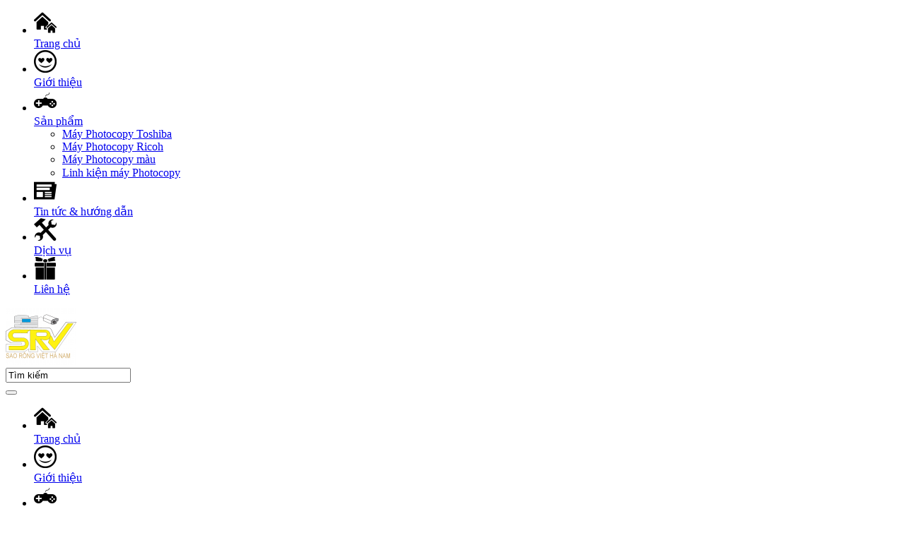

--- FILE ---
content_type: text/html; charset=UTF-8
request_url: https://saorongviet.com/san-pham/linh-kien-may-photocopy/
body_size: 6487
content:
<!DOCTYPE HTML>
<html lang="vi">
<head>

 <!--
  ****************************************************
  *     Email: thietkeweb2017@gmail.com             *
  *     Skype: chicong0104911                          *
  *     Website: www.congit.net                       *
  ****************************************************
  -->
  
  
  
  
  <title alt="Linh kiện máy Photocopy Archives - CTY TNHH RỒNG SAO VIỆT">Linh kiện máy Photocopy Archives - CTY TNHH RỒNG SAO VIỆT</title>
  <meta charset="UTF-8" />
   
  <meta http-equiv="X-UA-Compatible" content="IE=edge">
  <meta name="viewport" content="width=device-width, initial-scale=1">
       <link rel="shortcut icon" href="https://saorongviet.com/wp-content/uploads/2025/02/LOGO-OK-e1739949663376.png" />

  <meta name="robots" content="index,follow"/>
 <meta property="fb:app_id" content="731299600378982"/>
  <meta property="fb:admins" content="931977550243379"/>

  <!--[if lt IE 9]>
  <script src="https://saorongviet.com/wp-content/themes/congshop/js/html5.js"></script>
  <![endif]--> 
  <!-- Bootstrap -->
  <link rel="profile" href="http://gmpg.org/xfn/11" />
  <link rel="shortcut icon" href="https://saorongviet.com/wp-content/themes/congshop/images/dienthoai.png" />
  <link rel="pingback" href="https://saorongviet.com/xmlrpc.php" />
 
  <!--[if lt IE 9]>
  <script src="https://oss.maxcdn.com/html5shiv/3.7.2/html5shiv.min.js"></script>
  <script src="https://oss.maxcdn.com/respond/1.4.2/respond.min.js"></script>
  <![endif]-->
<meta name='robots' content='max-image-preview:large' />
	<style>img:is([sizes="auto" i], [sizes^="auto," i]) { contain-intrinsic-size: 3000px 1500px }</style>
	
<!-- This site is optimized with the Yoast SEO plugin v5.0.2 - https://yoast.com/wordpress/plugins/seo/ -->
<link rel="canonical" href="http://saorongviet.com/san-pham/linh-kien-may-photocopy/" />
<meta property="og:locale" content="vi_VN" />
<meta property="og:type" content="object" />
<meta property="og:title" content="Linh kiện máy Photocopy Archives - CTY TNHH RỒNG SAO VIỆT" />
<meta property="og:url" content="http://saorongviet.com/san-pham/linh-kien-may-photocopy/" />
<meta property="og:site_name" content="CTY TNHH RỒNG SAO VIỆT" />
<meta name="twitter:card" content="summary" />
<meta name="twitter:title" content="Linh kiện máy Photocopy Archives - CTY TNHH RỒNG SAO VIỆT" />
<!-- / Yoast SEO plugin. -->

<link rel="alternate" type="application/rss+xml" title="Nguồn cấp CTY TNHH RỒNG SAO VIỆT &raquo; Linh kiện máy Photocopy Danh mục sản phẩm" href="https://saorongviet.com/san-pham/linh-kien-may-photocopy/feed/" />
<script type="text/javascript">
/* <![CDATA[ */
window._wpemojiSettings = {"baseUrl":"https:\/\/s.w.org\/images\/core\/emoji\/15.0.3\/72x72\/","ext":".png","svgUrl":"https:\/\/s.w.org\/images\/core\/emoji\/15.0.3\/svg\/","svgExt":".svg","source":{"concatemoji":"https:\/\/saorongviet.com\/wp-includes\/js\/wp-emoji-release.min.js?ver=6.7.4"}};
/*! This file is auto-generated */
!function(i,n){var o,s,e;function c(e){try{var t={supportTests:e,timestamp:(new Date).valueOf()};sessionStorage.setItem(o,JSON.stringify(t))}catch(e){}}function p(e,t,n){e.clearRect(0,0,e.canvas.width,e.canvas.height),e.fillText(t,0,0);var t=new Uint32Array(e.getImageData(0,0,e.canvas.width,e.canvas.height).data),r=(e.clearRect(0,0,e.canvas.width,e.canvas.height),e.fillText(n,0,0),new Uint32Array(e.getImageData(0,0,e.canvas.width,e.canvas.height).data));return t.every(function(e,t){return e===r[t]})}function u(e,t,n){switch(t){case"flag":return n(e,"\ud83c\udff3\ufe0f\u200d\u26a7\ufe0f","\ud83c\udff3\ufe0f\u200b\u26a7\ufe0f")?!1:!n(e,"\ud83c\uddfa\ud83c\uddf3","\ud83c\uddfa\u200b\ud83c\uddf3")&&!n(e,"\ud83c\udff4\udb40\udc67\udb40\udc62\udb40\udc65\udb40\udc6e\udb40\udc67\udb40\udc7f","\ud83c\udff4\u200b\udb40\udc67\u200b\udb40\udc62\u200b\udb40\udc65\u200b\udb40\udc6e\u200b\udb40\udc67\u200b\udb40\udc7f");case"emoji":return!n(e,"\ud83d\udc26\u200d\u2b1b","\ud83d\udc26\u200b\u2b1b")}return!1}function f(e,t,n){var r="undefined"!=typeof WorkerGlobalScope&&self instanceof WorkerGlobalScope?new OffscreenCanvas(300,150):i.createElement("canvas"),a=r.getContext("2d",{willReadFrequently:!0}),o=(a.textBaseline="top",a.font="600 32px Arial",{});return e.forEach(function(e){o[e]=t(a,e,n)}),o}function t(e){var t=i.createElement("script");t.src=e,t.defer=!0,i.head.appendChild(t)}"undefined"!=typeof Promise&&(o="wpEmojiSettingsSupports",s=["flag","emoji"],n.supports={everything:!0,everythingExceptFlag:!0},e=new Promise(function(e){i.addEventListener("DOMContentLoaded",e,{once:!0})}),new Promise(function(t){var n=function(){try{var e=JSON.parse(sessionStorage.getItem(o));if("object"==typeof e&&"number"==typeof e.timestamp&&(new Date).valueOf()<e.timestamp+604800&&"object"==typeof e.supportTests)return e.supportTests}catch(e){}return null}();if(!n){if("undefined"!=typeof Worker&&"undefined"!=typeof OffscreenCanvas&&"undefined"!=typeof URL&&URL.createObjectURL&&"undefined"!=typeof Blob)try{var e="postMessage("+f.toString()+"("+[JSON.stringify(s),u.toString(),p.toString()].join(",")+"));",r=new Blob([e],{type:"text/javascript"}),a=new Worker(URL.createObjectURL(r),{name:"wpTestEmojiSupports"});return void(a.onmessage=function(e){c(n=e.data),a.terminate(),t(n)})}catch(e){}c(n=f(s,u,p))}t(n)}).then(function(e){for(var t in e)n.supports[t]=e[t],n.supports.everything=n.supports.everything&&n.supports[t],"flag"!==t&&(n.supports.everythingExceptFlag=n.supports.everythingExceptFlag&&n.supports[t]);n.supports.everythingExceptFlag=n.supports.everythingExceptFlag&&!n.supports.flag,n.DOMReady=!1,n.readyCallback=function(){n.DOMReady=!0}}).then(function(){return e}).then(function(){var e;n.supports.everything||(n.readyCallback(),(e=n.source||{}).concatemoji?t(e.concatemoji):e.wpemoji&&e.twemoji&&(t(e.twemoji),t(e.wpemoji)))}))}((window,document),window._wpemojiSettings);
/* ]]> */
</script>
<style id='wp-emoji-styles-inline-css' type='text/css'>

	img.wp-smiley, img.emoji {
		display: inline !important;
		border: none !important;
		box-shadow: none !important;
		height: 1em !important;
		width: 1em !important;
		margin: 0 0.07em !important;
		vertical-align: -0.1em !important;
		background: none !important;
		padding: 0 !important;
	}
</style>
<link rel='stylesheet' id='wp-block-library-css' href='https://saorongviet.com/wp-includes/css/dist/block-library/style.min.css?ver=6.7.4' type='text/css' media='all' />
<style id='classic-theme-styles-inline-css' type='text/css'>
/*! This file is auto-generated */
.wp-block-button__link{color:#fff;background-color:#32373c;border-radius:9999px;box-shadow:none;text-decoration:none;padding:calc(.667em + 2px) calc(1.333em + 2px);font-size:1.125em}.wp-block-file__button{background:#32373c;color:#fff;text-decoration:none}
</style>
<style id='global-styles-inline-css' type='text/css'>
:root{--wp--preset--aspect-ratio--square: 1;--wp--preset--aspect-ratio--4-3: 4/3;--wp--preset--aspect-ratio--3-4: 3/4;--wp--preset--aspect-ratio--3-2: 3/2;--wp--preset--aspect-ratio--2-3: 2/3;--wp--preset--aspect-ratio--16-9: 16/9;--wp--preset--aspect-ratio--9-16: 9/16;--wp--preset--color--black: #000000;--wp--preset--color--cyan-bluish-gray: #abb8c3;--wp--preset--color--white: #ffffff;--wp--preset--color--pale-pink: #f78da7;--wp--preset--color--vivid-red: #cf2e2e;--wp--preset--color--luminous-vivid-orange: #ff6900;--wp--preset--color--luminous-vivid-amber: #fcb900;--wp--preset--color--light-green-cyan: #7bdcb5;--wp--preset--color--vivid-green-cyan: #00d084;--wp--preset--color--pale-cyan-blue: #8ed1fc;--wp--preset--color--vivid-cyan-blue: #0693e3;--wp--preset--color--vivid-purple: #9b51e0;--wp--preset--gradient--vivid-cyan-blue-to-vivid-purple: linear-gradient(135deg,rgba(6,147,227,1) 0%,rgb(155,81,224) 100%);--wp--preset--gradient--light-green-cyan-to-vivid-green-cyan: linear-gradient(135deg,rgb(122,220,180) 0%,rgb(0,208,130) 100%);--wp--preset--gradient--luminous-vivid-amber-to-luminous-vivid-orange: linear-gradient(135deg,rgba(252,185,0,1) 0%,rgba(255,105,0,1) 100%);--wp--preset--gradient--luminous-vivid-orange-to-vivid-red: linear-gradient(135deg,rgba(255,105,0,1) 0%,rgb(207,46,46) 100%);--wp--preset--gradient--very-light-gray-to-cyan-bluish-gray: linear-gradient(135deg,rgb(238,238,238) 0%,rgb(169,184,195) 100%);--wp--preset--gradient--cool-to-warm-spectrum: linear-gradient(135deg,rgb(74,234,220) 0%,rgb(151,120,209) 20%,rgb(207,42,186) 40%,rgb(238,44,130) 60%,rgb(251,105,98) 80%,rgb(254,248,76) 100%);--wp--preset--gradient--blush-light-purple: linear-gradient(135deg,rgb(255,206,236) 0%,rgb(152,150,240) 100%);--wp--preset--gradient--blush-bordeaux: linear-gradient(135deg,rgb(254,205,165) 0%,rgb(254,45,45) 50%,rgb(107,0,62) 100%);--wp--preset--gradient--luminous-dusk: linear-gradient(135deg,rgb(255,203,112) 0%,rgb(199,81,192) 50%,rgb(65,88,208) 100%);--wp--preset--gradient--pale-ocean: linear-gradient(135deg,rgb(255,245,203) 0%,rgb(182,227,212) 50%,rgb(51,167,181) 100%);--wp--preset--gradient--electric-grass: linear-gradient(135deg,rgb(202,248,128) 0%,rgb(113,206,126) 100%);--wp--preset--gradient--midnight: linear-gradient(135deg,rgb(2,3,129) 0%,rgb(40,116,252) 100%);--wp--preset--font-size--small: 13px;--wp--preset--font-size--medium: 20px;--wp--preset--font-size--large: 36px;--wp--preset--font-size--x-large: 42px;--wp--preset--spacing--20: 0.44rem;--wp--preset--spacing--30: 0.67rem;--wp--preset--spacing--40: 1rem;--wp--preset--spacing--50: 1.5rem;--wp--preset--spacing--60: 2.25rem;--wp--preset--spacing--70: 3.38rem;--wp--preset--spacing--80: 5.06rem;--wp--preset--shadow--natural: 6px 6px 9px rgba(0, 0, 0, 0.2);--wp--preset--shadow--deep: 12px 12px 50px rgba(0, 0, 0, 0.4);--wp--preset--shadow--sharp: 6px 6px 0px rgba(0, 0, 0, 0.2);--wp--preset--shadow--outlined: 6px 6px 0px -3px rgba(255, 255, 255, 1), 6px 6px rgba(0, 0, 0, 1);--wp--preset--shadow--crisp: 6px 6px 0px rgba(0, 0, 0, 1);}:where(.is-layout-flex){gap: 0.5em;}:where(.is-layout-grid){gap: 0.5em;}body .is-layout-flex{display: flex;}.is-layout-flex{flex-wrap: wrap;align-items: center;}.is-layout-flex > :is(*, div){margin: 0;}body .is-layout-grid{display: grid;}.is-layout-grid > :is(*, div){margin: 0;}:where(.wp-block-columns.is-layout-flex){gap: 2em;}:where(.wp-block-columns.is-layout-grid){gap: 2em;}:where(.wp-block-post-template.is-layout-flex){gap: 1.25em;}:where(.wp-block-post-template.is-layout-grid){gap: 1.25em;}.has-black-color{color: var(--wp--preset--color--black) !important;}.has-cyan-bluish-gray-color{color: var(--wp--preset--color--cyan-bluish-gray) !important;}.has-white-color{color: var(--wp--preset--color--white) !important;}.has-pale-pink-color{color: var(--wp--preset--color--pale-pink) !important;}.has-vivid-red-color{color: var(--wp--preset--color--vivid-red) !important;}.has-luminous-vivid-orange-color{color: var(--wp--preset--color--luminous-vivid-orange) !important;}.has-luminous-vivid-amber-color{color: var(--wp--preset--color--luminous-vivid-amber) !important;}.has-light-green-cyan-color{color: var(--wp--preset--color--light-green-cyan) !important;}.has-vivid-green-cyan-color{color: var(--wp--preset--color--vivid-green-cyan) !important;}.has-pale-cyan-blue-color{color: var(--wp--preset--color--pale-cyan-blue) !important;}.has-vivid-cyan-blue-color{color: var(--wp--preset--color--vivid-cyan-blue) !important;}.has-vivid-purple-color{color: var(--wp--preset--color--vivid-purple) !important;}.has-black-background-color{background-color: var(--wp--preset--color--black) !important;}.has-cyan-bluish-gray-background-color{background-color: var(--wp--preset--color--cyan-bluish-gray) !important;}.has-white-background-color{background-color: var(--wp--preset--color--white) !important;}.has-pale-pink-background-color{background-color: var(--wp--preset--color--pale-pink) !important;}.has-vivid-red-background-color{background-color: var(--wp--preset--color--vivid-red) !important;}.has-luminous-vivid-orange-background-color{background-color: var(--wp--preset--color--luminous-vivid-orange) !important;}.has-luminous-vivid-amber-background-color{background-color: var(--wp--preset--color--luminous-vivid-amber) !important;}.has-light-green-cyan-background-color{background-color: var(--wp--preset--color--light-green-cyan) !important;}.has-vivid-green-cyan-background-color{background-color: var(--wp--preset--color--vivid-green-cyan) !important;}.has-pale-cyan-blue-background-color{background-color: var(--wp--preset--color--pale-cyan-blue) !important;}.has-vivid-cyan-blue-background-color{background-color: var(--wp--preset--color--vivid-cyan-blue) !important;}.has-vivid-purple-background-color{background-color: var(--wp--preset--color--vivid-purple) !important;}.has-black-border-color{border-color: var(--wp--preset--color--black) !important;}.has-cyan-bluish-gray-border-color{border-color: var(--wp--preset--color--cyan-bluish-gray) !important;}.has-white-border-color{border-color: var(--wp--preset--color--white) !important;}.has-pale-pink-border-color{border-color: var(--wp--preset--color--pale-pink) !important;}.has-vivid-red-border-color{border-color: var(--wp--preset--color--vivid-red) !important;}.has-luminous-vivid-orange-border-color{border-color: var(--wp--preset--color--luminous-vivid-orange) !important;}.has-luminous-vivid-amber-border-color{border-color: var(--wp--preset--color--luminous-vivid-amber) !important;}.has-light-green-cyan-border-color{border-color: var(--wp--preset--color--light-green-cyan) !important;}.has-vivid-green-cyan-border-color{border-color: var(--wp--preset--color--vivid-green-cyan) !important;}.has-pale-cyan-blue-border-color{border-color: var(--wp--preset--color--pale-cyan-blue) !important;}.has-vivid-cyan-blue-border-color{border-color: var(--wp--preset--color--vivid-cyan-blue) !important;}.has-vivid-purple-border-color{border-color: var(--wp--preset--color--vivid-purple) !important;}.has-vivid-cyan-blue-to-vivid-purple-gradient-background{background: var(--wp--preset--gradient--vivid-cyan-blue-to-vivid-purple) !important;}.has-light-green-cyan-to-vivid-green-cyan-gradient-background{background: var(--wp--preset--gradient--light-green-cyan-to-vivid-green-cyan) !important;}.has-luminous-vivid-amber-to-luminous-vivid-orange-gradient-background{background: var(--wp--preset--gradient--luminous-vivid-amber-to-luminous-vivid-orange) !important;}.has-luminous-vivid-orange-to-vivid-red-gradient-background{background: var(--wp--preset--gradient--luminous-vivid-orange-to-vivid-red) !important;}.has-very-light-gray-to-cyan-bluish-gray-gradient-background{background: var(--wp--preset--gradient--very-light-gray-to-cyan-bluish-gray) !important;}.has-cool-to-warm-spectrum-gradient-background{background: var(--wp--preset--gradient--cool-to-warm-spectrum) !important;}.has-blush-light-purple-gradient-background{background: var(--wp--preset--gradient--blush-light-purple) !important;}.has-blush-bordeaux-gradient-background{background: var(--wp--preset--gradient--blush-bordeaux) !important;}.has-luminous-dusk-gradient-background{background: var(--wp--preset--gradient--luminous-dusk) !important;}.has-pale-ocean-gradient-background{background: var(--wp--preset--gradient--pale-ocean) !important;}.has-electric-grass-gradient-background{background: var(--wp--preset--gradient--electric-grass) !important;}.has-midnight-gradient-background{background: var(--wp--preset--gradient--midnight) !important;}.has-small-font-size{font-size: var(--wp--preset--font-size--small) !important;}.has-medium-font-size{font-size: var(--wp--preset--font-size--medium) !important;}.has-large-font-size{font-size: var(--wp--preset--font-size--large) !important;}.has-x-large-font-size{font-size: var(--wp--preset--font-size--x-large) !important;}
:where(.wp-block-post-template.is-layout-flex){gap: 1.25em;}:where(.wp-block-post-template.is-layout-grid){gap: 1.25em;}
:where(.wp-block-columns.is-layout-flex){gap: 2em;}:where(.wp-block-columns.is-layout-grid){gap: 2em;}
:root :where(.wp-block-pullquote){font-size: 1.5em;line-height: 1.6;}
</style>
<link rel='stylesheet' id='contact-form-7-css' href='https://saorongviet.com/wp-content/plugins/contact-form-7/includes/css/styles.css?ver=5.0.5' type='text/css' media='all' />
<link rel='stylesheet' id='bootstrap.min-css' href='https://saorongviet.com/wp-content/themes/congshop/css/bootstrap.min.css?ver=6.7.4' type='text/css' media='all' />
<link rel='stylesheet' id='congit-style-css' href='https://saorongviet.com/wp-content/themes/congshop/style.css?ver=6.7.4' type='text/css' media='all' />
<link rel='stylesheet' id='animate-css' href='https://saorongviet.com/wp-content/themes/congshop/css/animate.css?ver=6.7.4' type='text/css' media='all' />
<link rel='stylesheet' id='font-awesome-css' href='https://saorongviet.com/wp-content/themes/congshop/css/font-awesome.css?ver=6.7.4' type='text/css' media='all' />
<link rel='stylesheet' id='owl.carousel-css' href='https://saorongviet.com/wp-content/themes/congshop/css/owl.carousel.css?ver=6.7.4' type='text/css' media='all' />
<link rel='stylesheet' id='editor-style-css' href='https://saorongviet.com/wp-content/themes/congshop/css/editor-style.css?ver=6.7.4' type='text/css' media='all' />
<link rel='stylesheet' id='meanmenu-css' href='https://saorongviet.com/wp-content/themes/congshop/css/meanmenu.min.css?ver=6.7.4' type='text/css' media='all' />
<script type="text/javascript" src="https://saorongviet.com/wp-includes/js/jquery/jquery.min.js?ver=3.7.1" id="jquery-core-js"></script>
<script type="text/javascript" src="https://saorongviet.com/wp-includes/js/jquery/jquery-migrate.min.js?ver=3.4.1" id="jquery-migrate-js"></script>
<link rel="https://api.w.org/" href="https://saorongviet.com/wp-json/" /><link rel="EditURI" type="application/rsd+xml" title="RSD" href="https://saorongviet.com/xmlrpc.php?rsd" />
<meta name="generator" content="WordPress 6.7.4" />






</head>
<body class="archive tax-sanpham_cat term-linh-kien-may-photocopy term-11"> 
<div id="fb-root"></div>
<script>(function(d, s, id) {
  var js, fjs = d.getElementsByTagName(s)[0];
  if (d.getElementById(id)) return;
  js = d.createElement(s); js.id = id;
  js.src = "//connect.facebook.net/vi_VN/sdk.js#xfbml=1&version=v2.7&appId=529858077212593";
  fjs.parentNode.insertBefore(js, fjs);
}(document, 'script', 'facebook-jssdk'));</script>


 
 <!-- mobile menu area start -->           
 <div class="mobile-menu-area hidden-lg hidden-md hidden-sm">          
             
 <div class="mobile-menu">                               
 <nav>  

 
  <ul><li id="menu-item-13" class="menu-item menu-item-type-custom menu-item-object-custom menu-item-home menu-item-13"><a href="https://saorongviet.com"><img  src="https://saorongviet.com/wp-content/uploads/2018/11/trangchu.png"></br> Trang chủ</a></li>
<li id="menu-item-182" class="menu-item menu-item-type-post_type menu-item-object-page menu-item-182"><a href="https://saorongviet.com/gioi-thieu/"><img  src="https://saorongviet.com/wp-content/uploads/2018/11/gioithieu.png"></br> Giới thiệu</a></li>
<li id="menu-item-14" class="menu-item menu-item-type-custom menu-item-object-custom current-menu-ancestor current-menu-parent menu-item-has-children menu-item-14"><a href="https://saorongviet.com/sanpham/"><img  src="https://saorongviet.com/wp-content/uploads/2018/11/sanpham.png"></br> Sản phẩm</a>
<ul class="sub-menu">
	<li id="menu-item-184" class="menu-item menu-item-type-taxonomy menu-item-object-sanpham_cat menu-item-184"><a href="https://saorongviet.com/san-pham/may-photocopy-toshiba/">Máy Photocopy Toshiba</a></li>
	<li id="menu-item-189" class="menu-item menu-item-type-taxonomy menu-item-object-sanpham_cat menu-item-189"><a href="https://saorongviet.com/san-pham/may-photocopy-ricoh/">Máy Photocopy Ricoh</a></li>
	<li id="menu-item-190" class="menu-item menu-item-type-taxonomy menu-item-object-sanpham_cat menu-item-190"><a href="https://saorongviet.com/san-pham/may-photocopy-mau/">Máy Photocopy màu</a></li>
	<li id="menu-item-191" class="menu-item menu-item-type-taxonomy menu-item-object-sanpham_cat current-menu-item menu-item-191"><a href="https://saorongviet.com/san-pham/linh-kien-may-photocopy/" aria-current="page">Linh kiện máy Photocopy</a></li>
</ul>
</li>
<li id="menu-item-195" class="menu-item menu-item-type-taxonomy menu-item-object-category menu-item-195"><a href="https://saorongviet.com/category/tin-tuc-huong-dan/"><img  src="https://saorongviet.com/wp-content/uploads/2018/11/tintuc.png"></br> Tin tức &#038; hướng dẫn</a></li>
<li id="menu-item-15" class="menu-item menu-item-type-custom menu-item-object-custom menu-item-15"><a href="#"><img  src="https://saorongviet.com/wp-content/uploads/2018/11/dichvu.png"></br> Dịch vụ</a></li>
<li id="menu-item-173" class="menu-item menu-item-type-post_type menu-item-object-page menu-item-173"><a href="https://saorongviet.com/lien-he/"><img  src="https://saorongviet.com/wp-content/uploads/2018/11/khuyenmai.png"></br> Liên hệ</a></li>
</ul>
 
 </nav>                           
 </div>       
            
 </div>           
 <!-- mobile menu area end --> 
  
 
   
     <div class="clearfix bg-menuhead" id="nav-box">
      <div class="container">
      
		
		  <div class="logo col-xs-4 col-sm-6 col-md-6 col-lg-2">
           	<a href="https://saorongviet.com" rel="home">
			<img src="https://saorongviet.com/wp-content/uploads/2025/02/LOGO-OK-e1739949663376.png" alt="CTY TNHH RỒNG SAO VIỆT" class="img-responsive center-block"/>
			</a>
          </div>
		
		
		<div class="col-xs-8 col-sm-6 col-md-6 col-lg-3">
             
<form class="search-form" method="get" id="searchform" action="https://saorongviet.com/">
	<div class="form-group">
		<div class="input-group">
			<input class="form-control" type="text" value="Tìm kiếm" 
			name="s" id="s"  onblur="if (this.value == '')  {this.value = 'Tìm kiếm';}"  
			onfocus="if (this.value == 'Tìm kiếm') {this.value = '';}" />
			<div class="input-group-btn">
				<button class="btn btn-success buttom-search" type="submit"><i class="glyphicon glyphicon-search"></i></button>
			</div>
		</div>
	</div>
</form>          </div>
		
		
		 <nav class="nav anmobile">
		
          <ul class="menu menu-main col-xs-12 col-sm-12 col-md-12 col-lg-7"><li class="menu-item menu-item-type-custom menu-item-object-custom menu-item-home menu-item-13"><a href="https://saorongviet.com"><img  src="https://saorongviet.com/wp-content/uploads/2018/11/trangchu.png"></br> Trang chủ</a></li>
<li class="menu-item menu-item-type-post_type menu-item-object-page menu-item-182"><a href="https://saorongviet.com/gioi-thieu/"><img  src="https://saorongviet.com/wp-content/uploads/2018/11/gioithieu.png"></br> Giới thiệu</a></li>
<li class="menu-item menu-item-type-custom menu-item-object-custom current-menu-ancestor current-menu-parent menu-item-has-children menu-item-14"><a href="https://saorongviet.com/sanpham/"><img  src="https://saorongviet.com/wp-content/uploads/2018/11/sanpham.png"></br> Sản phẩm</a>
<ul class="sub-menu">
	<li class="menu-item menu-item-type-taxonomy menu-item-object-sanpham_cat menu-item-184"><a href="https://saorongviet.com/san-pham/may-photocopy-toshiba/">Máy Photocopy Toshiba</a></li>
	<li class="menu-item menu-item-type-taxonomy menu-item-object-sanpham_cat menu-item-189"><a href="https://saorongviet.com/san-pham/may-photocopy-ricoh/">Máy Photocopy Ricoh</a></li>
	<li class="menu-item menu-item-type-taxonomy menu-item-object-sanpham_cat menu-item-190"><a href="https://saorongviet.com/san-pham/may-photocopy-mau/">Máy Photocopy màu</a></li>
	<li class="menu-item menu-item-type-taxonomy menu-item-object-sanpham_cat current-menu-item menu-item-191"><a href="https://saorongviet.com/san-pham/linh-kien-may-photocopy/" aria-current="page">Linh kiện máy Photocopy</a></li>
</ul>
</li>
<li class="menu-item menu-item-type-taxonomy menu-item-object-category menu-item-195"><a href="https://saorongviet.com/category/tin-tuc-huong-dan/"><img  src="https://saorongviet.com/wp-content/uploads/2018/11/tintuc.png"></br> Tin tức &#038; hướng dẫn</a></li>
<li class="menu-item menu-item-type-custom menu-item-object-custom menu-item-15"><a href="#"><img  src="https://saorongviet.com/wp-content/uploads/2018/11/dichvu.png"></br> Dịch vụ</a></li>
<li class="menu-item menu-item-type-post_type menu-item-object-page menu-item-173"><a href="https://saorongviet.com/lien-he/"><img  src="https://saorongviet.com/wp-content/uploads/2018/11/khuyenmai.png"></br> Liên hệ</a></li>
</ul>		   </nav>
        </div>
      </div>
   
    


         
 <div class="pg-header text-center">
	  <div class="bg-head">
  <div class="container">
  	 <h5 class="h5 title--heading title-white">
	Linh kiện máy Photocopy	 </h5>
    <div class="bread">
	 <a class="color-white" href="https://saorongviet.com"> <i class="fa fa-home"> </i> Trang chủ</a> 
<i class="fa fa-angle-double-right"> </i>

<a class="color-white" href="http://saorongviet.com/san-pham/linh-kien-may-photocopy/ " >Linh kiện máy Photocopy</a>
	
	</div>  	

  </div>  </div></div>


 
  
  

   <div class="container img-margin-top">

  
		 
  <div class="product-section">
  <h3 class="title"><span><i class="fa fa-gamepad"></i> 
  <a href="http://saorongviet.com/san-pham/linh-kien-may-photocopy/" >Linh kiện máy Photocopy</a>
  </span>
  </h3>
   <div class="clearfix box-product">
                                              
					 <div class=" bd-product col-md-20 col-md-12 col-sm-4 col-xs-6 col-lg-12 box box-hidden">
		<div class="list-item-product">
			 <a class="product-img"  href="https://saorongviet.com/drum-toshiba-e8567-857/" title="Drum toshiba E8567/857">
             <img width="217" height="217" src="https://saorongviet.com/wp-content/uploads/2021/03/Drum857.png" class="img-responsive center-block wp-post-image" alt="" decoding="async" />			</a>
			
			
			<a class="post-title name-product" href="https://saorongviet.com/drum-toshiba-e8567-857/"   title="Drum toshiba E8567/857">
                Drum toshiba E8567/857            </a>
			
			
			 <div class="price">
                Giá: 
				  
				  
			
								 
                Liên hệ				
				
								
				
				<a href="https://saorongviet.com/drum-toshiba-e8567-857/" class="dat-mua">
	            <i class="fa fa-shopping-basket"></i> Đặt mua</a>
            </div>
			
		 
			
			
		
                       
         
		 </div>
		</div>					
                                  
					 <div class=" bd-product col-md-20 col-md-12 col-sm-4 col-xs-6 col-lg-12 box box-hidden">
		<div class="list-item-product">
			 <a class="product-img"  href="https://saorongviet.com/rulo-say-toshiba/" title="Rulo Sấy Toshiba">
             <img width="217" height="217" src="https://saorongviet.com/wp-content/uploads/2021/03/rulosaytsb.png" class="img-responsive center-block wp-post-image" alt="" decoding="async" />			</a>
			
			
			<a class="post-title name-product" href="https://saorongviet.com/rulo-say-toshiba/"   title="Rulo Sấy Toshiba">
                Rulo Sấy Toshiba            </a>
			
			
			 <div class="price">
                Giá: 
				  
				  
			
								 
                Liên hệ				
				
								
				
				<a href="https://saorongviet.com/rulo-say-toshiba/" class="dat-mua">
	            <i class="fa fa-shopping-basket"></i> Đặt mua</a>
            </div>
			
		 
			
			
		
                       
         
		 </div>
		</div>					
                                  
					 <div class=" bd-product col-md-20 col-md-12 col-sm-4 col-xs-6 col-lg-12 box box-hidden">
		<div class="list-item-product">
			 <a class="product-img"  href="https://saorongviet.com/rulo-ep-toshiba/" title="Rulo Ép Toshiba">
             <img width="217" height="217" src="https://saorongviet.com/wp-content/uploads/2021/03/ruloep.png" class="img-responsive center-block wp-post-image" alt="" decoding="async" />			</a>
			
			
			<a class="post-title name-product" href="https://saorongviet.com/rulo-ep-toshiba/"   title="Rulo Ép Toshiba">
                Rulo Ép Toshiba            </a>
			
			
			 <div class="price">
                Giá: 
				  
				  
			
								 
                Liên hệ				
				
								
				
				<a href="https://saorongviet.com/rulo-ep-toshiba/" class="dat-mua">
	            <i class="fa fa-shopping-basket"></i> Đặt mua</a>
            </div>
			
		 
			
			
		
                       
         
		 </div>
		</div>					
                                  
					 <div class=" bd-product col-md-20 col-md-12 col-sm-4 col-xs-6 col-lg-12 box box-hidden">
		<div class="list-item-product">
			 <a class="product-img"  href="https://saorongviet.com/muc-cac-dong-toshiba/" title="Mực các dòng toshiba">
             <img width="217" height="217" src="https://saorongviet.com/wp-content/uploads/2021/03/muctoshiba.png" class="img-responsive center-block wp-post-image" alt="" decoding="async" loading="lazy" />			</a>
			
			
			<a class="post-title name-product" href="https://saorongviet.com/muc-cac-dong-toshiba/"   title="Mực các dòng toshiba">
                Mực các dòng toshiba            </a>
			
			
			 <div class="price">
                Giá: 
				  
				  
			
								 
                Liên hệ				
				
								
				
				<a href="https://saorongviet.com/muc-cac-dong-toshiba/" class="dat-mua">
	            <i class="fa fa-shopping-basket"></i> Đặt mua</a>
            </div>
			
		 
			
			
		
                       
         
		 </div>
		</div>					
                                  
					 <div class=" bd-product col-md-20 col-md-12 col-sm-4 col-xs-6 col-lg-12 box box-hidden">
		<div class="list-item-product">
			 <a class="product-img"  href="https://saorongviet.com/muc-cac-dong-ricoh/" title="Mưc các dòng ricoh">
             <img width="217" height="217" src="https://saorongviet.com/wp-content/uploads/2021/03/mucricoh.png" class="img-responsive center-block wp-post-image" alt="" decoding="async" loading="lazy" />			</a>
			
			
			<a class="post-title name-product" href="https://saorongviet.com/muc-cac-dong-ricoh/"   title="Mưc các dòng ricoh">
                Mưc các dòng ricoh            </a>
			
			
			 <div class="price">
                Giá: 
				  
				  
			
								 
                Liên hệ				
				
								
				
				<a href="https://saorongviet.com/muc-cac-dong-ricoh/" class="dat-mua">
	            <i class="fa fa-shopping-basket"></i> Đặt mua</a>
            </div>
			
		 
			
			
		
                       
         
		 </div>
		</div>					
                              
            			
			
			<div class="col-xs-12 col-sm-12 col-md-12 col-md-lg"> 
			 